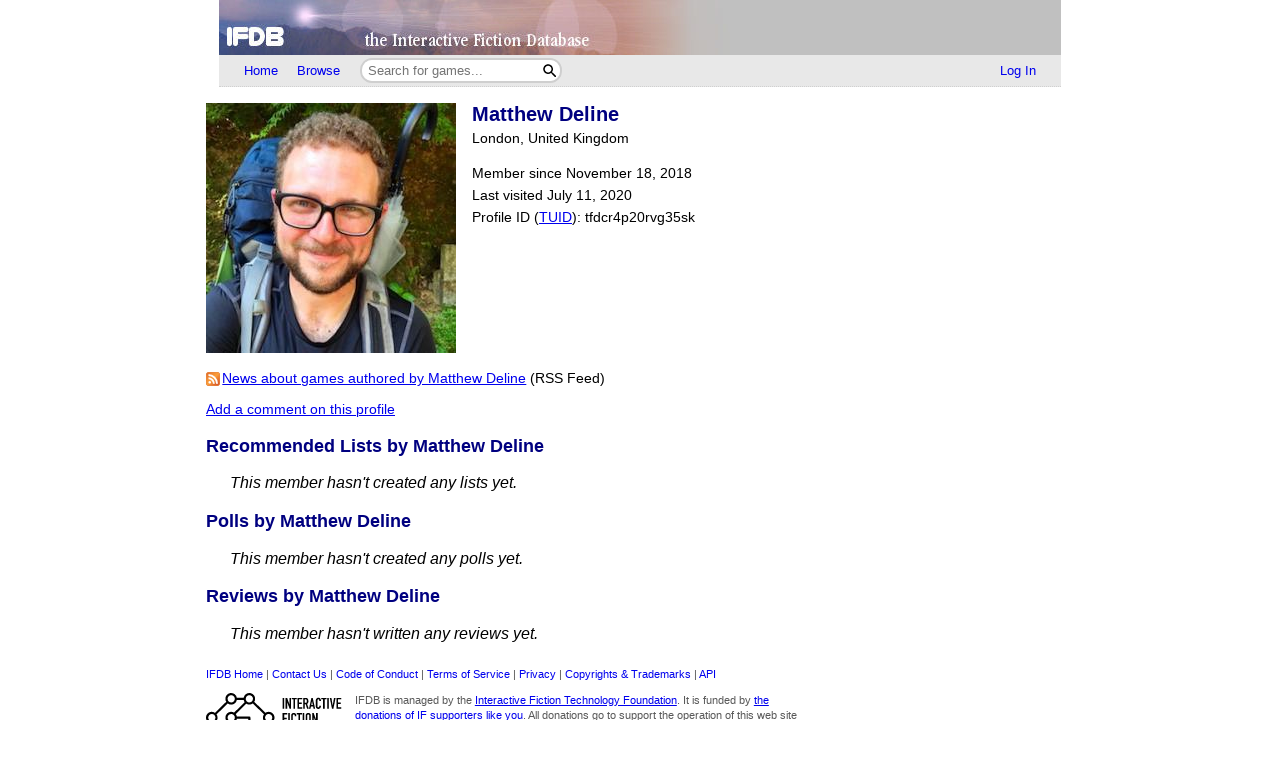

--- FILE ---
content_type: text/html; charset=utf-8
request_url: https://ifdb.org/showuser?id=tfdcr4p20rvg35sk
body_size: 2811
content:
<html lang="en">
<head>
    <meta charset="utf-8">
    <link rel="apple-touch-icon" sizes="180x180" href="/favicons/apple-touch-icon.png">
    <link rel="icon" type="image/png" sizes="32x32" href="/favicons/favicon-32x32.png">
    <link rel="icon" type="image/png" sizes="16x16" href="/favicons/favicon-16x16.png">
    <link rel="manifest" href="/favicons/site.webmanifest">
    <link rel="shortcut icon" href="/favicon.ico">
    <meta name="theme-color" content="#000000">

   <link rel="search" type="application/opensearchdescription+xml"
         title="IFDB Search Plugin"
         href="https://ifdb.org/plugins/ifdb-opensearchdesc.xml">
   <script src="/ifdbutil.js?t=1736157376"></script>
   <meta name="description" content="IFDB is a game catalog and recommendation engine for Interactive Fiction, also known as Text Adventures. IFDB is a collaborative, wiki-style community project.  Members can contribute game listings, reviews, recommendations, and more.">
   <title>Matthew Deline - Member Profile</title>
   <link rel="stylesheet" href="/ifdb.css?t=1755109851">         <meta name="viewport" content="width=device-width, initial-scale=1.0">
   </head>
<body>

<div class="topctl">
    <a href="/" aria-label="Home">
        <div class="topbar"></div>
    </a>
    <div id="main-nav-wrapper" class="prerender-moderate">
        <nav id="main-nav" class="main-nav">
            <div class="nav-left">
                <a id="topbar-home" href="/">Home</a>
                <a id="topbar-browse" href="/search?browse">Browse</a>
                <form class= "searchbar-wrapper" method="get" action="/search" name="search" role="search">
                        <input id="topbar-searchbar" type="search" name="searchbar" placeholder="Search for games...">
                        <button id="topbar-search-go-button" aria-label="Search"></button>
                </form>
            </div>
            <div class="nav-right">
                <ul>
                                    <li><a id="topbar-login" class="login-link" href="/login?dest=home">Log In</a></li>
                                </ul>
            </div>
        </nav>
        </div>
</div>

<script nonce="Gyw20QNe">
    function ToggleMobileMenu() {
        document.querySelector('#main-nav ul').classList.toggle('mobile-hidden');
        document.querySelector('.login-link').classList.toggle('mobile-hidden');
        document.querySelectorAll('#mobile-menu-toggle-button img').forEach(item => item.classList.toggle('mobile-hidden'));
    }

    (()=> {

    // The mobile menu should be closed by default
    ToggleMobileMenu();

    // If javascript is enabled, un-hide the mobile menu button & add the 'mobile-menu' class to the main nav wrapper,
    const toggle = document.querySelector('#mobile-menu-toggle-button');
    if (toggle) {
        toggle.addEventListener('click', function () { ToggleMobileMenu(); });    
        toggle.classList.remove('hidden');
        document.querySelector('#main-nav-wrapper').classList.add('mobile-menu');
    }

})()

</script>

<div class="main">
   <script async src='https://www.google.com/recaptcha/api.js' nonce="Gyw20QNe"></script>
<script type="text/javascript" nonce="Gyw20QNe">
<!--
var RecaptchaOptions = {
    theme: "white"
};
function showCaptchaForm()
{
    document.getElementById("captchaFormDiv").style.display = "block";
    document.getElementById("captchaFormCont").innerHTML =
        "<div class=\"g-recaptcha\" data-sitekey=\"6Lf8zE8aAAAAAFX4f7YH6cibwuDYFuPCjAvrw4nx\"></div>";

    setCaptchaFocus();
}
function setCaptchaFocus()
{
    var fld = document.getElementById("recaptcha_response_field");
    if (fld)
        fld.focus();
    else
        setTimeout(setCaptchaFocus, 100);
}
function hideCaptchaForm()
{
    document.getElementById("captchaFormDiv").style.display = "none";
    captchaFormStatus("", "");
}
function captchaFormStatus(msg, cls)
{
    var ele = document.getElementById("captchaStatusMsg");
    ele.innerHTML = "" + msg + (msg != "" ? "<br>" : "");
    ele.className = cls;
}
function captchaSolved(response)
{
    var url = "capreq?id=showuser.tfdcr4p20rvg35sk&code="
        + encodeURIComponent(response);
    jsonSend(url, null, function(resp) {

        if (resp.error)
        {
            captchaFormStatus(resp.error, "errmsg");
            grecaptcha.reset();
            return;
        }
        const emails = resp.reply;
        if (emails && emails.length)
        {
            for (const [i, e] of emails.entries())
            {
                const ele = document.getElementById("emailMasker" + i);
                ele.innerHTML = "<a href=\"mailto:" + e + "\">"
                    + encodeHTML(e) + "</a>";
            }
            hideCaptchaForm();
        }
            }, null, true);
}
//-->
</script>
<table class=grid cellspacing=0 cellpadding=0 border=0><tr><td><a href="showuser?id=tfdcr4p20rvg35sk&pic&ldesc" title="View image at full size"><img src="showuser?id=tfdcr4p20rvg35sk&pic&thumbnail=250x250" border=0></a></td><td><style nonce='Gyw20QNe'>
h1 { margin-bottom:0.1em; }
.showuser__rss { margin-top:1.5ex; }
.showuser__commentCtl { margin-top:1.5ex; }
</style>
<h1>Matthew Deline</h1><span class=details>London, United Kingdom<p>Member since November 18, 2018<br>Last visited July 11, 2020<br>Profile ID (<a href="help-tuid" target="IFDBHelp"><script nonce='Gyw20QNe'>
document.currentScript.parentElement.addEventListener('click', function (event) {
var result = (function(){ helpWin('help-tuid');return false; }).apply(event.target);
if (result === false) event.preventDefault();
});
</script>TUID</a>): tfdcr4p20rvg35sk<br></span></td></tr></table><p><div class='showuser__rss'><span class=details><a class="rss-icon" href="showuser?id=tfdcr4p20rvg35sk&rss=gamenews">News about games authored by Matthew Deline</a> (RSS Feed)</span></div><div class='showuser__commentCtl'><span class=details><a href="usercomment?user=tfdcr4p20rvg35sk">Add a comment on this profile</a></span></div><h2>Recommended Lists by Matthew Deline</h2><div class=indented><i>This member hasn't created any lists yet.</i><br></div><h2>Polls by Matthew Deline</h2><div class=indented><i>This member hasn't created any polls yet.</i><br></div><h2>Reviews by Matthew Deline</h2><div class=indented><i>This member hasn't written any reviews yet.</i><br></div>
<div class="footer prerender-moderate">
<a class="nav" id="footer-home" href="/">IFDB Home</a> |
<a class="nav" id="footer-contact" href="/contact">Contact Us</a> |
<a class="nav" id="footer-coc" href="/code-of-conduct">Code of Conduct</a> |
<a class="nav" id="footer-tos" href="/tos">Terms of Service</a> |
<a class="nav" id="footer-privacy" href="/privacy">Privacy</a> |
<a class="nav" id="footer-copyright" href="/copyright">Copyrights &amp; Trademarks</a> |
<a class="nav" id="footer-api" href="/api/">API</a>
<div class="iftf-donation">
    <div>
        <a href="https://iftechfoundation.org/"><img class="iftf invert" alt="Interactive Fiction technology Foundation" src="/img/iftf-logo.svg"></a>
    </div>
    <div>
        IFDB is managed by the <a href="https://iftechfoundation.org/">Interactive Fiction Technology Foundation</a>.
        It is funded by <a href="https://iftechfoundation.org/give/">the donations of IF supporters like you</a>.
        All donations go to support the operation of this web site and IFTF's other services.
        <form action="https://www.paypal.com/donate" method="post" target="_top">
            <input type="hidden" name="hosted_button_id" value="2CZJEA3PXM3QS" />
            <input class="Donate" type="submit" value="Donate with PayPal">
        </form>
    </div>
</div>
</div>

</div>
<script defer src="https://static.cloudflareinsights.com/beacon.min.js/vcd15cbe7772f49c399c6a5babf22c1241717689176015" integrity="sha512-ZpsOmlRQV6y907TI0dKBHq9Md29nnaEIPlkf84rnaERnq6zvWvPUqr2ft8M1aS28oN72PdrCzSjY4U6VaAw1EQ==" nonce="Gyw20QNe" data-cf-beacon='{"version":"2024.11.0","token":"1b1fba2d80fa481b88a08a27b9f2ee55","r":1,"server_timing":{"name":{"cfCacheStatus":true,"cfEdge":true,"cfExtPri":true,"cfL4":true,"cfOrigin":true,"cfSpeedBrain":true},"location_startswith":null}}' crossorigin="anonymous"></script>
</body>
</html>

